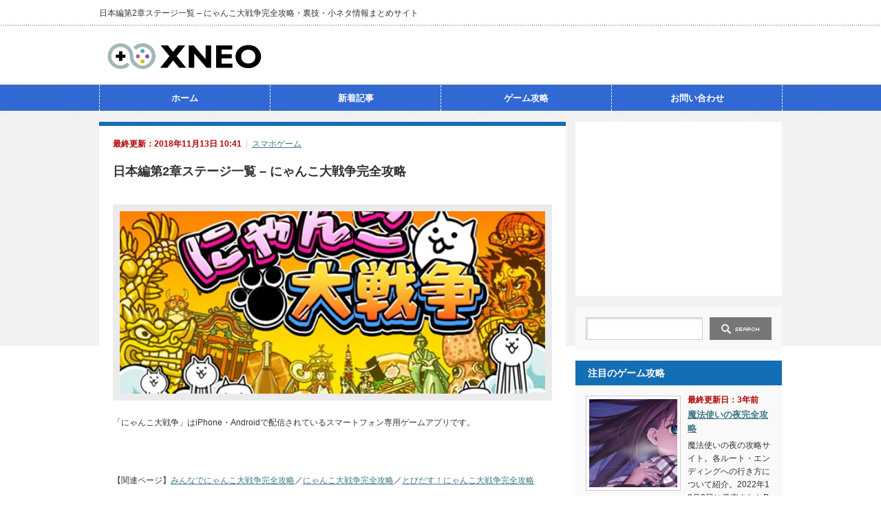

--- FILE ---
content_type: text/html; charset=UTF-8
request_url: https://xneo.jp/battlecat-stage1-2/
body_size: 10375
content:
<!DOCTYPE html PUBLIC "-//W3C//DTD XHTML 1.1//EN" "http://www.w3.org/TR/xhtml11/DTD/xhtml11.dtd"> <!--[if lt IE 9]><html xmlns="http://www.w3.org/1999/xhtml" class="ie" lang="ja"><![endif]--> <!--[if (gt IE 9)|!(IE)]><!--><html xmlns="http://www.w3.org/1999/xhtml" lang="ja"><!--<![endif]--><head profile="http://gmpg.org/xfn/11">  <script async src="https://www.googletagmanager.com/gtag/js?id=G-RJXRSXVNZ7"></script> <meta http-equiv="Content-Type" content="text/html; charset=UTF-8" /><meta http-equiv="content-language" content="ja"><meta http-equiv="X-UA-Compatible" content="IE=edge,chrome=1" /><meta name="viewport" content="width=device-width" /><link rel="shortcut icon" href="https://xneo.jp/wp-content/uploads/2018/10/favicon.ico"><link rel="alternate" type="application/rss+xml" title="XNEO RSS Feed" href="https://xneo.jp/feed/" /><link rel="alternate" type="application/atom+xml" title="XNEO Atom Feed" href="https://xneo.jp/feed/atom/" /><link rel="pingback" href="https://xneo.jp/xmlrpc.php" /><link rel=”dns-prefetch” href=”//pagead2.googlesyndication.com”><link rel=”dns-prefetch” href=”//googleads.g.doubleclick.net”><link rel=”dns-prefetch” href=”//tpc.googlesyndication.com”><link rel=”dns-prefetch” href=”//www.gstatic.com”><link rel=’preconnect dns-prefetch’ href=”www.google.com/analytics/analytics/”><link rel=’preconnect dns-prefetch’ href=”developers.google.com/speed/libraries/”><link rel=’preconnect dns-prefetch’ href=”developers.google.com/apis-explorer/#p”><link rel=’preconnect dns-prefetch’ href=”www.bootstrapcdn.com/”><link rel=’preconnect dns-prefetch’ href=”marketingplatform.google.com/about/tag-manager/”><link rel=’preconnect dns-prefetch’ href=”fontawesome.com/”><link rel=’preconnect dns-prefetch’ href=”www.doubleclickbygoogle.com/”>  <script>(adsbygoogle = window.adsbygoogle || []).push({
          google_ad_client: "ca-pub-0641908096854772",
          enable_page_level_ads: true
     });</script> <meta name="msvalidate.01" content="11589F924808EEB9A94C29AE41DBE341" /><meta name="google-site-verification" content="Ci4veUpPUICPw1sEpw9_kzntZ_GHmLc1744BPGmBEsA" /><meta name="yandex-verification" content="9dccbee1d3b29472" /><meta name='robots' content='max-image-preview:large' /><link rel='dns-prefetch' href='//stats.wp.com' /><link rel='dns-prefetch' href='//v0.wordpress.com' /><link href='https://fonts.gstatic.com' crossorigin='anonymous' rel='preconnect' /><link rel="alternate" type="application/rss+xml" title="XNEO &raquo; 日本編第2章ステージ一覧 &#8211; にゃんこ大戦争完全攻略 のコメントのフィード" href="https://xneo.jp/battlecat-stage1-2/feed/" /><link media="all" href="https://xneo.jp/wp-content/cache/autoptimize/css/autoptimize_a04cd41fb9f12900c68d9a849aa84019.css" rel="stylesheet"><link media="screen and (min-width:641px)" href="https://xneo.jp/wp-content/cache/autoptimize/css/autoptimize_39e7f1c8eee3a341b0530df777295a49.css" rel="stylesheet"><link media="screen and (max-width:640px)" href="https://xneo.jp/wp-content/cache/autoptimize/css/autoptimize_e6ed18f1a438314fceec71b7b90caf75.css" rel="stylesheet"><title>日本編第2章ステージ一覧 &#8211; にゃんこ大戦争完全攻略 | XNEO - ゲーム攻略・裏技情報サイト</title><meta name="description" content="「にゃんこ大戦争」はiPhone・Androidで配信されているスマートフォン専用ゲームアプリです。 【関連ページ】みんなでにゃんこ大戦争完全攻略／にゃんこ大戦争完全攻略／とびだす！にゃんこ大戦争完全攻略 日本編第2章ステージ ステージ一覧"><meta name="keywords" content="ゲーム,攻略,裏技,最新情報,隠し要素"><link rel="canonical" href="https://xneo.jp/battlecat-stage1-2/"><meta property="og:locale" content="ja_JP"><meta property="og:type" content="article"><meta property="og:image" content="https://xneo.jp/wp-content/uploads/2017/09/st001.jpg"><meta property="og:title" content="日本編第2章ステージ一覧 &#8211; にゃんこ大戦争完全攻略 | XNEO - ゲーム攻略・裏技情報サイト"><meta property="og:description" content="「にゃんこ大戦争」はiPhone・Androidで配信されているスマートフォン専用ゲームアプリです。 【関連ページ】みんなでにゃんこ大戦争完全攻略／にゃんこ大戦争完全攻略／とびだす！にゃんこ大戦争完全攻略 日本編第2章ステージ ステージ一覧"><meta property="og:url" content="https://xneo.jp/battlecat-stage1-2/"><meta property="og:site_name" content="XNEO"><meta name="twitter:card" content="summary_large_image"><link rel="https://api.w.org/" href="https://xneo.jp/wp-json/" /><link rel="alternate" title="JSON" type="application/json" href="https://xneo.jp/wp-json/wp/v2/posts/962" /><link rel='shortlink' href='https://wp.me/paEisO-fw' /><link rel="alternate" title="oEmbed (JSON)" type="application/json+oembed" href="https://xneo.jp/wp-json/oembed/1.0/embed?url=https%3A%2F%2Fxneo.jp%2Fbattlecat-stage1-2%2F" /><link rel="alternate" title="oEmbed (XML)" type="text/xml+oembed" href="https://xneo.jp/wp-json/oembed/1.0/embed?url=https%3A%2F%2Fxneo.jp%2Fbattlecat-stage1-2%2F&#038;format=xml" /> <script type="text/javascript" src="//aml.valuecommerce.com/vcdal.js" async></script> <meta property="og:type" content="article" /><meta property="og:title" content="日本編第2章ステージ一覧 &#8211; にゃんこ大戦争完全攻略" /><meta property="og:url" content="https://xneo.jp/battlecat-stage1-2/" /><meta property="og:description" content="「にゃんこ大戦争」はiPhone・Androidで配信されているスマートフォン専用ゲームアプリです。" /><meta property="article:published_time" content="2017-10-11T18:27:04+00:00" /><meta property="article:modified_time" content="2018-11-13T01:41:41+00:00" /><meta property="og:site_name" content="XNEO" /><meta property="og:image" content="https://xneo.jp/wp-content/uploads/2017/09/st001.jpg" /><meta property="og:image:width" content="700" /><meta property="og:image:height" content="300" /><meta property="og:image:alt" content="" /><meta property="og:locale" content="ja_JP" /><meta name="twitter:text:title" content="日本編第2章ステージ一覧 &#8211; にゃんこ大戦争完全攻略" /><meta name="twitter:image" content="https://xneo.jp/wp-content/uploads/2017/09/st001.jpg?w=640" /><meta name="twitter:card" content="summary_large_image" /> <!--[if lt IE 9]><link id="stylesheet" rel="stylesheet" href="https://xneo.jp/wp-content/themes/an_tcd014/style_pc.css?ver=3.0" type="text/css" /> <script type="text/javascript" src="https://xneo.jp/wp-content/themes/an_tcd014/js/ie.js?ver=3.0"></script> <![endif]--> <!--[if IE 7]><link rel="stylesheet" href="https://xneo.jp/wp-content/themes/an_tcd014/ie7.css?ver=3.0" type="text/css" /> <![endif]--></head><body data-rsssl=1 class=" default"><div id="header" class="clearfix">    <h1 id="site_description">日本編第2章ステージ一覧 &#8211; にゃんこ大戦争完全攻略・裏技・小ネタ情報まとめサイト</h1><h2 id="logo" style="top:56px; left:8px;"> <a href="https://xneo.jp/" title="XNEO" data-label="XNEO"> <img src="https://xneo.jp/wp-content/uploads/tcd-w/logo-resized.png" alt="XNEOロゴ" title="XNEOロゴ" /> </a></h2> <a href="#" class="menu_button">menu</a><div id="global_menu" class="clearfix"><ul id="menu-%e3%83%a1%e3%82%a4%e3%83%b3%e3%83%a1%e3%83%8b%e3%83%a5%e3%83%bc" class="menu"><li id="menu-item-10061" class="menu-item menu-item-type-custom menu-item-object-custom menu-item-home menu-item-10061"><a href="https://xneo.jp">ホーム</a></li><li id="menu-item-10063" class="menu-item menu-item-type-taxonomy menu-item-object-category menu-item-10063"><a href="https://xneo.jp/category/special/">新着記事</a></li><li id="menu-item-10062" class="menu-item menu-item-type-post_type menu-item-object-page menu-item-10062"><a href="https://xneo.jp/all-game/">ゲーム攻略</a></li><li id="menu-item-10064" class="menu-item menu-item-type-post_type menu-item-object-page menu-item-10064"><a href="https://xneo.jp/contact/">お問い合わせ</a></li></ul></div><div id="header_banner"> <iframe src="https://rcm-fe.amazon-adsystem.com/e/cm?o=9&p=26&l=ur1&category=primevideochannel&banner=1VFSEF7Z13ZM6XTB07R2&f=ifr&linkID=d0088755e4ef74306f1875bb9568406a&t=supermarionet-22&tracking_id=supermarionet-22" width="468" height="60" scrolling="no" border="0" marginwidth="0" style="border:none;" frameborder="0"></iframe></div></div><div id="contents" class="clearfix"><div id="side_top_banner_wrap"><div id="side_top_banner"><div style="margin: 0 auto;max-width: 300px;min-height: 250px;"> <ins class="adsbygoogle"
 style="display:inline-block;width:300px;height:250px"
 data-ad-client="ca-pub-0641908096854772"
 data-ad-slot="3069681487"></ins> <script>(adsbygoogle = window.adsbygoogle || []).push({});</script> </div></div></div><div id="main_col"><div class="post clearfix"><ul id="single_meta" class="meta clearfix">   
  <li class="date">最終更新：2018年11月13日 10:41</li><li class="post_category"><a href="https://xneo.jp/category/smartphone-game/" rel="category tag">スマホゲーム</a></li></ul><h2 class="page_headline">日本編第2章ステージ一覧 &#8211; にゃんこ大戦争完全攻略</h2>  <div id="post_image"><img width="700" height="300" src="https://xneo.jp/wp-content/uploads/2017/09/st001.jpg" class="attachment-large size-large wp-post-image" alt="日本編第2章ステージ一覧 &#8211; にゃんこ大戦争完全攻略ヘッダー画像" decoding="async" fetchpriority="high" srcset="https://xneo.jp/wp-content/uploads/2017/09/st001.jpg 700w, https://xneo.jp/wp-content/uploads/2017/09/st001-150x64.jpg 150w, https://xneo.jp/wp-content/uploads/2017/09/st001-300x129.jpg 300w" sizes="(max-width: 700px) 100vw, 700px" /></div><p>「にゃんこ大戦争」はiPhone・Androidで配信されているスマートフォン専用ゲームアプリです。</p><p> &nbsp; <ins class="adsbygoogle"
 style="display:block"
 data-ad-client="ca-pub-0641908096854772"
 data-ad-slot="7491993482"
 data-ad-format="auto"
 data-full-width-responsive="true"></ins> <script>(adsbygoogle = window.adsbygoogle || []).push({});</script> &nbsp; <span id="more-962"></span></p><p>【関連ページ】<a href="https://xneo.jp/battlecats-pc/">みんなでにゃんこ大戦争完全攻略</a>／<a href="https://xneo.jp/battlecats/">にゃんこ大戦争完全攻略</a>／<a href="https://xneo.jp/battlecats2/">とびだす！にゃんこ大戦争完全攻略</a></p><h3>日本編第2章ステージ</h3><p>ステージ一覧と一定確立で手に入れることができるドロップアイテムとお宝を紹介。お宝には「粗悪な」「普通の」「最高の」の3ランクある。</p><table style="font-size:11px"><thead><th>ステージ名</th><th>敵キャラ</th><th>備考</th></thead><tbody><tr><th colspan="3">九州</th></tr><tr><td>長崎県</td><td><img decoding="async" src="https://xneo.jp/wp-content/uploads/2015/08/E000.png" width="40"></td><td></td></tr><tr><td>佐賀県</td><td><img decoding="async" src="https://xneo.jp/wp-content/uploads/2015/08/E000.png" width="40"> <img decoding="async" src="https://xneo.jp/wp-content/uploads/2015/08/E001.png" width="40"></td><td></td></tr><tr><td>鹿児島県</td><td><img decoding="async" src="https://xneo.jp/wp-content/uploads/2015/08/E000.png" width="40"> <img decoding="async" src="https://xneo.jp/wp-content/uploads/2015/08/E001.png" width="40"></td><td></td></tr><tr><td>熊本県</td><td><img decoding="async" src="https://xneo.jp/wp-content/uploads/2015/08/E000.png" width="40"> <img decoding="async" src="https://xneo.jp/wp-content/uploads/2015/08/E001.png" width="40"> <img decoding="async" src="https://xneo.jp/wp-content/uploads/2015/08/E002.png" width="40"></td><td></td></tr><tr><td>宮崎県</td><td><img decoding="async" src="https://xneo.jp/wp-content/uploads/2015/08/E000.png" width="40"> <img decoding="async" src="https://xneo.jp/wp-content/uploads/2015/08/E001.png" width="40"> <img decoding="async" src="https://xneo.jp/wp-content/uploads/2015/08/E002.png" width="40"></td><td></td></tr><tr><td>大分県</td><td><img decoding="async" src="https://xneo.jp/wp-content/uploads/2015/08/E000.png" width="40"> <img decoding="async" src="https://xneo.jp/wp-content/uploads/2015/08/E001.png" width="40"> <img decoding="async" src="https://xneo.jp/wp-content/uploads/2015/08/E002.png" width="40"></td><td></td></tr><tr><td>福岡県</td><td><img decoding="async" src="https://xneo.jp/wp-content/uploads/2015/08/E000.png" width="40"> <img decoding="async" src="https://xneo.jp/wp-content/uploads/2015/08/E001.png" width="40"> <img decoding="async" src="https://xneo.jp/wp-content/uploads/2015/08/E002.png" width="40"> <img decoding="async" src="https://xneo.jp/wp-content/uploads/2015/08/E003.png" width="40"></td><td>「ネコ女優」開放</td></tr><tr><th colspan="3">四国</th></tr><tr><td>高知県</td><td><img decoding="async" src="https://xneo.jp/wp-content/uploads/2015/08/E000.png" width="40"> <img decoding="async" src="https://xneo.jp/wp-content/uploads/2015/08/E001.png" width="40"> <img decoding="async" src="https://xneo.jp/wp-content/uploads/2015/08/E002.png" width="40"></td><td></td></tr><tr><td>愛媛県</td><td><img decoding="async" src="https://xneo.jp/wp-content/uploads/2015/08/E000.png" width="40"> <img decoding="async" src="https://xneo.jp/wp-content/uploads/2015/08/E001.png" width="40"> <img decoding="async" src="https://xneo.jp/wp-content/uploads/2015/08/E002.png" width="40"></td><td></td></tr><tr><td>徳島県</td><td><img decoding="async" src="https://xneo.jp/wp-content/uploads/2015/08/E000.png" width="40"> <img decoding="async" src="https://xneo.jp/wp-content/uploads/2015/08/E001.png" width="40"> <img decoding="async" src="https://xneo.jp/wp-content/uploads/2015/08/E002.png" width="40"> <img decoding="async" src="https://xneo.jp/wp-content/uploads/2015/08/E004.png" width="40"></td><td></td></tr><tr><td>香川県</td><td><img decoding="async" src="https://xneo.jp/wp-content/uploads/2015/08/E000.png" width="40"> <img decoding="async" src="https://xneo.jp/wp-content/uploads/2015/08/E001.png" width="40"> <img decoding="async" src="https://xneo.jp/wp-content/uploads/2015/08/E002.png" width="40"> <img decoding="async" src="https://xneo.jp/wp-content/uploads/2015/08/E003.png" width="40"></td><td>「Mr.」開放</td></tr><tr><th colspan="3">中国</th></tr><tr><td>山口県</td><td><img decoding="async" src="https://xneo.jp/wp-content/uploads/2015/08/E000.png" width="40"> <img decoding="async" src="https://xneo.jp/wp-content/uploads/2015/08/E001.png" width="40"> <img decoding="async" src="https://xneo.jp/wp-content/uploads/2015/08/E002.png" width="40"> <img decoding="async" src="https://xneo.jp/wp-content/uploads/2015/08/E004.png" width="40"></td><td></td></tr><tr><td>広島県</td><td><img decoding="async" src="https://xneo.jp/wp-content/uploads/2015/08/E000.png" width="40"> <img decoding="async" src="https://xneo.jp/wp-content/uploads/2015/08/E001.png" width="40"> <img decoding="async" src="https://xneo.jp/wp-content/uploads/2015/08/E002.png" width="40"> <img decoding="async" src="https://xneo.jp/wp-content/uploads/2015/08/E005.png" width="40"></td><td></td></tr><tr><td>島根県</td><td><img decoding="async" src="https://xneo.jp/wp-content/uploads/2015/08/E000.png" width="40"> <img decoding="async" src="https://xneo.jp/wp-content/uploads/2015/08/E001.png" width="40"> <img decoding="async" src="https://xneo.jp/wp-content/uploads/2015/08/E002.png" width="40"> <img decoding="async" src="https://xneo.jp/wp-content/uploads/2015/08/E003.png" width="40"></td><td></td></tr><tr><td>岡山県</td><td><img decoding="async" src="https://xneo.jp/wp-content/uploads/2015/08/E000.png" width="40"> <img decoding="async" src="https://xneo.jp/wp-content/uploads/2015/08/E001.png" width="40"> <img decoding="async" src="https://xneo.jp/wp-content/uploads/2015/08/E002.png" width="40"> <img decoding="async" src="https://xneo.jp/wp-content/uploads/2015/08/E003.png" width="40"> <img decoding="async" src="https://xneo.jp/wp-content/uploads/2015/08/E004.png" width="40"></td><td></td></tr><tr><td>鳥取県</td><td><img decoding="async" src="https://xneo.jp/wp-content/uploads/2015/08/E000.png" width="40"> <img decoding="async" src="https://xneo.jp/wp-content/uploads/2015/08/E002.png" width="40"> <img decoding="async" src="https://xneo.jp/wp-content/uploads/2015/08/E006.png" width="40"></td><td></td></tr><tr><th colspan="3">関西</th></tr><tr><td>兵庫県</td><td><img decoding="async" src="https://xneo.jp/wp-content/uploads/2015/08/E000.png" width="40"> <img decoding="async" src="https://xneo.jp/wp-content/uploads/2015/08/E001.png" width="40"> <img decoding="async" src="https://xneo.jp/wp-content/uploads/2015/08/E002.png" width="40"> <img decoding="async" src="https://xneo.jp/wp-content/uploads/2015/08/E003.png" width="40"> <img decoding="async" src="https://xneo.jp/wp-content/uploads/2015/08/E004.png" width="40"> <img decoding="async" src="https://xneo.jp/wp-content/uploads/2015/08/E005.png" width="40"></td><td></td></tr><tr><td>和歌山県</td><td><img decoding="async" src="https://xneo.jp/wp-content/uploads/2015/08/E000.png" width="40"> <img decoding="async" src="https://xneo.jp/wp-content/uploads/2015/08/E001.png" width="40"> <img decoding="async" src="https://xneo.jp/wp-content/uploads/2015/08/E002.png" width="40"> <img decoding="async" src="https://xneo.jp/wp-content/uploads/2015/08/E004.png" width="40"> <img decoding="async" src="https://xneo.jp/wp-content/uploads/2015/08/E005.png" width="40"></td><td></td></tr><tr><td>大阪府</td><td><img decoding="async" src="https://xneo.jp/wp-content/uploads/2015/08/E002.png" width="40"> <img decoding="async" src="https://xneo.jp/wp-content/uploads/2015/08/E006.png" width="40"> <img decoding="async" src="https://xneo.jp/wp-content/uploads/2015/08/E007.png" width="40"></td><td></td></tr><tr><td>京都府</td><td><img decoding="async" src="https://xneo.jp/wp-content/uploads/2015/08/E000.png" width="40"> <img decoding="async" src="https://xneo.jp/wp-content/uploads/2015/08/E001.png" width="40"> <img decoding="async" src="https://xneo.jp/wp-content/uploads/2015/08/E002.png" width="40"> <img decoding="async" src="https://xneo.jp/wp-content/uploads/2015/08/E003.png" width="40"> <img decoding="async" src="https://xneo.jp/wp-content/uploads/2015/08/E004.png" width="40"> <img decoding="async" src="https://xneo.jp/wp-content/uploads/2015/08/E006.png" width="40"> <img decoding="async" src="https://xneo.jp/wp-content/uploads/2015/08/E007.png" width="40"></td><td></td></tr><tr><td>奈良県</td><td><img decoding="async" src="https://xneo.jp/wp-content/uploads/2015/08/E000.png" width="40"> <img decoding="async" src="https://xneo.jp/wp-content/uploads/2015/08/E001.png" width="40"> <img decoding="async" src="https://xneo.jp/wp-content/uploads/2015/08/E002.png" width="40"> <img decoding="async" src="https://xneo.jp/wp-content/uploads/2015/08/E003.png" width="40"> <img decoding="async" src="https://xneo.jp/wp-content/uploads/2015/08/E004.png" width="40"> <img decoding="async" src="https://xneo.jp/wp-content/uploads/2015/08/E005.png" width="40"> <img decoding="async" src="https://xneo.jp/wp-content/uploads/2015/08/E006.png" width="40"> <img decoding="async" src="https://xneo.jp/wp-content/uploads/2015/08/E007.png" width="40"></td><td></td></tr><tr><td>三重県</td><td><img decoding="async" src="https://xneo.jp/wp-content/uploads/2015/08/E001.png" width="40"> <img decoding="async" src="https://xneo.jp/wp-content/uploads/2015/08/E002.png" width="40"> <img decoding="async" src="https://xneo.jp/wp-content/uploads/2015/08/E005.png" width="40"> <img decoding="async" src="https://xneo.jp/wp-content/uploads/2015/08/E006.png" width="40"> <img decoding="async" src="https://xneo.jp/wp-content/uploads/2015/08/E007.png" width="40"></td><td></td></tr><tr><td>滋賀県</td><td> <img decoding="async" src="https://xneo.jp/wp-content/uploads/2015/08/E002.png" width="40"> <img decoding="async" src="https://xneo.jp/wp-content/uploads/2015/08/E004.png" width="40"> <img decoding="async" src="https://xneo.jp/wp-content/uploads/2015/08/E008.png" width="40"></td><td>「ネコスカート」開放</td></tr><tr><th colspan="3">北陸</th></tr><tr><td>福井県</td><td><img decoding="async" src="https://xneo.jp/wp-content/uploads/2015/08/E003.png" width="40"> <img decoding="async" src="https://xneo.jp/wp-content/uploads/2015/08/E004.png" width="40"> <img decoding="async" src="https://xneo.jp/wp-content/uploads/2015/08/E005.png" width="40"> <img decoding="async" src="https://xneo.jp/wp-content/uploads/2015/08/E006.png" width="40"></td><td></td></tr><tr><td>石川県</td><td><img decoding="async" src="https://xneo.jp/wp-content/uploads/2015/08/E000.png" width="40"> <img decoding="async" src="https://xneo.jp/wp-content/uploads/2015/08/E001.png" width="40"> <img decoding="async" src="https://xneo.jp/wp-content/uploads/2015/08/E002.png" width="40"> <img decoding="async" src="https://xneo.jp/wp-content/uploads/2015/08/E003.png" width="40"> <img decoding="async" src="https://xneo.jp/wp-content/uploads/2015/08/E005.png" width="40"> <img decoding="async" src="https://xneo.jp/wp-content/uploads/2015/08/E007.png" width="40"></td><td></td></tr><tr><td>愛知県</td><td><img decoding="async" src="https://xneo.jp/wp-content/uploads/2015/08/E008.png" width="40"> <img decoding="async" src="https://xneo.jp/wp-content/uploads/2015/08/E013.png" width="40"></td><td></td></tr><tr><th colspan="3">東海</th></tr><tr><td>岐阜県</td><td><img decoding="async" src="https://xneo.jp/wp-content/uploads/2015/08/E000.png" width="40"> <img decoding="async" src="https://xneo.jp/wp-content/uploads/2015/08/E001.png" width="40"> <img decoding="async" src="https://xneo.jp/wp-content/uploads/2015/08/E002.png" width="40"> <img decoding="async" src="https://xneo.jp/wp-content/uploads/2015/08/E006.png" width="40"> <img decoding="async" src="https://xneo.jp/wp-content/uploads/2015/08/E007.png" width="40"> <img decoding="async" src="https://xneo.jp/wp-content/uploads/2015/08/E008.png" width="40"> <img decoding="async" src="https://xneo.jp/wp-content/uploads/2015/08/E013.png" width="40"></td><td></td></tr><tr><td>富山県</td><td><img decoding="async" src="https://xneo.jp/wp-content/uploads/2015/08/E000.png" width="40"> <img decoding="async" src="https://xneo.jp/wp-content/uploads/2015/08/E001.png" width="40"> <img decoding="async" src="https://xneo.jp/wp-content/uploads/2015/08/E002.png" width="40"> <img decoding="async" src="https://xneo.jp/wp-content/uploads/2015/08/E003.png" width="40"> <img decoding="async" src="https://xneo.jp/wp-content/uploads/2015/08/E004.png" width="40"> <img decoding="async" src="https://xneo.jp/wp-content/uploads/2015/08/E005.png" width="40"> <img decoding="async" src="https://xneo.jp/wp-content/uploads/2015/08/E006.png" width="40"> <img decoding="async" src="https://xneo.jp/wp-content/uploads/2015/08/E008.png" width="40"> <img decoding="async" src="https://xneo.jp/wp-content/uploads/2015/08/E013.png" width="40"></td><td></td></tr><tr><td>静岡県</td><td><img decoding="async" src="https://xneo.jp/wp-content/uploads/2015/08/E000.png" width="40"> <img decoding="async" src="https://xneo.jp/wp-content/uploads/2015/08/E001.png" width="40"> <img decoding="async" src="https://xneo.jp/wp-content/uploads/2015/08/E002.png" width="40"> <img decoding="async" src="https://xneo.jp/wp-content/uploads/2015/08/E013.png" width="40"> <img decoding="async" src="https://xneo.jp/wp-content/uploads/2015/08/E009.png" width="40"></td><td></td></tr><tr><th colspan="3">甲信越</th></tr><tr><td>山梨県</td><td><img decoding="async" src="https://xneo.jp/wp-content/uploads/2015/08/E001.png" width="40"> <img decoding="async" src="https://xneo.jp/wp-content/uploads/2015/08/E002.png" width="40"> <img decoding="async" src="https://xneo.jp/wp-content/uploads/2015/08/E003.png" width="40"> <img decoding="async" src="https://xneo.jp/wp-content/uploads/2015/08/E004.png" width="40"> <img decoding="async" src="https://xneo.jp/wp-content/uploads/2015/08/E005.png" width="40"> <img decoding="async" src="https://xneo.jp/wp-content/uploads/2015/08/E006.png" width="40"> <img decoding="async" src="https://xneo.jp/wp-content/uploads/2015/08/E007.png" width="40"> <img decoding="async" src="https://xneo.jp/wp-content/uploads/2015/08/E008.png" width="40"> <img decoding="async" src="https://xneo.jp/wp-content/uploads/2015/08/E013.png" width="40"></td><td></td></tr><tr><td>長野県</td><td><img decoding="async" src="https://xneo.jp/wp-content/uploads/2015/08/E002.png" width="40"> <img decoding="async" src="https://xneo.jp/wp-content/uploads/2015/08/E004.png" width="40"> <img decoding="async" src="https://xneo.jp/wp-content/uploads/2015/08/E007.png" width="40"> <img decoding="async" src="https://xneo.jp/wp-content/uploads/2015/08/E009.png" width="40"> <img decoding="async" src="https://xneo.jp/wp-content/uploads/2015/08/E013.png" width="40"></td><td></td></tr><tr><td>新潟県</td><td><img decoding="async" src="https://xneo.jp/wp-content/uploads/2015/08/E002.png" width="40"> <img decoding="async" src="https://xneo.jp/wp-content/uploads/2015/08/E004.png" width="40"> <img decoding="async" src="https://xneo.jp/wp-content/uploads/2015/08/E008.png" width="40"> <img decoding="async" src="https://xneo.jp/wp-content/uploads/2015/08/E014.png" width="40"></td><td></td></tr><tr><th colspan="3">関東</th></tr><tr><td>神奈川県</td><td><img decoding="async" src="https://xneo.jp/wp-content/uploads/2015/08/E001.png" width="40"> <img decoding="async" src="https://xneo.jp/wp-content/uploads/2015/08/E002.png" width="40"> <img decoding="async" src="https://xneo.jp/wp-content/uploads/2015/08/E003.png" width="40"> <img decoding="async" src="https://xneo.jp/wp-content/uploads/2015/08/E004.png" width="40"> <img decoding="async" src="https://xneo.jp/wp-content/uploads/2015/08/E005.png" width="40"> <img decoding="async" src="https://xneo.jp/wp-content/uploads/2015/08/E006.png" width="40"> <img decoding="async" src="https://xneo.jp/wp-content/uploads/2015/08/E007.png" width="40"> <img decoding="async" src="https://xneo.jp/wp-content/uploads/2015/08/E008.png" width="40"> <img decoding="async" src="https://xneo.jp/wp-content/uploads/2015/08/E013.png" width="40"></td><td></td></tr><tr><td>千葉県</td><td><img decoding="async" src="https://xneo.jp/wp-content/uploads/2015/08/E001.png" width="40"> <img decoding="async" src="https://xneo.jp/wp-content/uploads/2015/08/E002.png" width="40"> <img decoding="async" src="https://xneo.jp/wp-content/uploads/2015/08/E003.png" width="40"> <img decoding="async" src="https://xneo.jp/wp-content/uploads/2015/08/E004.png" width="40"> <img decoding="async" src="https://xneo.jp/wp-content/uploads/2015/08/E005.png" width="40"> <img decoding="async" src="https://xneo.jp/wp-content/uploads/2015/08/E006.png" width="40"> <img decoding="async" src="https://xneo.jp/wp-content/uploads/2015/08/E007.png" width="40"> <img decoding="async" src="https://xneo.jp/wp-content/uploads/2015/08/E008.png" width="40"> <img decoding="async" src="https://xneo.jp/wp-content/uploads/2015/08/E013.png" width="40"></td><td></td></tr><tr><td>東京都</td><td><img decoding="async" src="https://xneo.jp/wp-content/uploads/2015/08/E000.png" width="40"> <img decoding="async" src="https://xneo.jp/wp-content/uploads/2015/08/E001.png" width="40"> <img decoding="async" src="https://xneo.jp/wp-content/uploads/2015/08/E002.png" width="40"> <img decoding="async" src="https://xneo.jp/wp-content/uploads/2015/08/E013.png" width="40"> <img decoding="async" src="https://xneo.jp/wp-content/uploads/2015/08/E014.png" width="40"> <img decoding="async" src="https://xneo.jp/wp-content/uploads/2015/08/E010.png" width="40"></td><td>「ネコパンツ」開放</td></tr><tr><td>埼玉県</td><td><img decoding="async" src="https://xneo.jp/wp-content/uploads/2015/08/E000.png" width="40"> <img decoding="async" src="https://xneo.jp/wp-content/uploads/2015/08/E001.png" width="40"> <img decoding="async" src="https://xneo.jp/wp-content/uploads/2015/08/E002.png" width="40"> <img decoding="async" src="https://xneo.jp/wp-content/uploads/2015/08/E003.png" width="40"> <img decoding="async" src="https://xneo.jp/wp-content/uploads/2015/08/E004.png" width="40"> <img decoding="async" src="https://xneo.jp/wp-content/uploads/2015/08/E007.png" width="40"> <img decoding="async" src="https://xneo.jp/wp-content/uploads/2015/08/E009.png" width="40"> <img decoding="async" src="https://xneo.jp/wp-content/uploads/2015/08/E013.png" width="40"> <img decoding="async" src="https://xneo.jp/wp-content/uploads/2015/08/E014.png" width="40"></td><td></td></tr><tr><td>群馬県</td><td><img decoding="async" src="https://xneo.jp/wp-content/uploads/2015/08/E000.png" width="40"> <img decoding="async" src="https://xneo.jp/wp-content/uploads/2015/08/E001.png" width="40"> <img decoding="async" src="https://xneo.jp/wp-content/uploads/2015/08/E002.png" width="40"> <img decoding="async" src="https://xneo.jp/wp-content/uploads/2015/08/E003.png" width="40"> <img decoding="async" src="https://xneo.jp/wp-content/uploads/2015/08/E004.png" width="40"> <img decoding="async" src="https://xneo.jp/wp-content/uploads/2015/08/E007.png" width="40"> <img decoding="async" src="https://xneo.jp/wp-content/uploads/2015/08/E010.png" width="40"> <img decoding="async" src="https://xneo.jp/wp-content/uploads/2015/08/E013.png" width="40"> <img decoding="async" src="https://xneo.jp/wp-content/uploads/2015/08/E014.png" width="40"></td><td></td></tr><tr><td>栃木県</td><td><img decoding="async" src="https://xneo.jp/wp-content/uploads/2015/08/E000.png" width="40"> <img decoding="async" src="https://xneo.jp/wp-content/uploads/2015/08/E002.png" width="40"> <img decoding="async" src="https://xneo.jp/wp-content/uploads/2015/08/E006.png" width="40"> <img decoding="async" src="https://xneo.jp/wp-content/uploads/2015/08/E013.png" width="40"> <img decoding="async" src="https://xneo.jp/wp-content/uploads/2015/08/E015.png" width="40"> <img decoding="async" src="https://xneo.jp/wp-content/uploads/2015/08/E022.png" width="40"></td><td></td></tr><tr><td>茨城県</td><td><img decoding="async" src="https://xneo.jp/wp-content/uploads/2015/08/E000.png" width="40"> <img decoding="async" src="https://xneo.jp/wp-content/uploads/2015/08/E001.png" width="40"> <img decoding="async" src="https://xneo.jp/wp-content/uploads/2015/08/E002.png" width="40"> <img decoding="async" src="https://xneo.jp/wp-content/uploads/2015/08/E005.png" width="40"> <img decoding="async" src="https://xneo.jp/wp-content/uploads/2015/08/E006.png" width="40"> <img decoding="async" src="https://xneo.jp/wp-content/uploads/2015/08/E008.png" width="40"> <img decoding="async" src="https://xneo.jp/wp-content/uploads/2015/08/E015.png" width="40"></td><td></td></tr><tr><th colspan="3">東北</th></tr><tr><td>福島県</td><td><img decoding="async" src="https://xneo.jp/wp-content/uploads/2015/08/E000.png" width="40"> <img decoding="async" src="https://xneo.jp/wp-content/uploads/2015/08/E001.png" width="40"> <img decoding="async" src="https://xneo.jp/wp-content/uploads/2015/08/E002.png" width="40"> <img decoding="async" src="https://xneo.jp/wp-content/uploads/2015/08/E005.png" width="40"> <img decoding="async" src="https://xneo.jp/wp-content/uploads/2015/08/E006.png" width="40"> <img decoding="async" src="https://xneo.jp/wp-content/uploads/2015/08/E008.png" width="40"> <img decoding="async" src="https://xneo.jp/wp-content/uploads/2015/08/E009.png" width="40"> <img decoding="async" src="https://xneo.jp/wp-content/uploads/2015/08/E010.png" width="40"> <img decoding="async" src="https://xneo.jp/wp-content/uploads/2015/08/E015.png" width="40"></td><td></td></tr><tr><td>宮城県</td><td><img decoding="async" src="https://xneo.jp/wp-content/uploads/2015/08/E002.png" width="40"> <img decoding="async" src="https://xneo.jp/wp-content/uploads/2015/08/E013.png" width="40"> <img decoding="async" src="https://xneo.jp/wp-content/uploads/2015/08/E015.png" width="40"> <img decoding="async" src="https://xneo.jp/wp-content/uploads/2015/08/E011.png" width="40"></td><td></td></tr><tr><td>山形県</td><td><img decoding="async" src="https://xneo.jp/wp-content/uploads/2015/08/E000.png" width="40"> <img decoding="async" src="https://xneo.jp/wp-content/uploads/2015/08/E001.png" width="40"> <img decoding="async" src="https://xneo.jp/wp-content/uploads/2015/08/E002.png" width="40"> <img decoding="async" src="https://xneo.jp/wp-content/uploads/2015/08/E005.png" width="40"> <img decoding="async" src="https://xneo.jp/wp-content/uploads/2015/08/E006.png" width="40"> <img decoding="async" src="https://xneo.jp/wp-content/uploads/2015/08/E008.png" width="40"> <img decoding="async" src="https://xneo.jp/wp-content/uploads/2015/08/E009.png" width="40"> <img decoding="async" src="https://xneo.jp/wp-content/uploads/2015/08/E010.png" width="40"> <img decoding="async" src="https://xneo.jp/wp-content/uploads/2015/08/E015.png" width="40"></td><td></td></tr><tr><td>岩手県</td><td><img decoding="async" src="https://xneo.jp/wp-content/uploads/2015/08/E000.png" width="40"> <img decoding="async" src="https://xneo.jp/wp-content/uploads/2015/08/E001.png" width="40"> <img decoding="async" src="https://xneo.jp/wp-content/uploads/2015/08/E002.png" width="40"> <img decoding="async" src="https://xneo.jp/wp-content/uploads/2015/08/E004.png" width="40"> <img decoding="async" src="https://xneo.jp/wp-content/uploads/2015/08/E008.png" width="40"> <img decoding="async" src="https://xneo.jp/wp-content/uploads/2015/08/E011.png" width="40"> <img decoding="async" src="https://xneo.jp/wp-content/uploads/2015/08/E013.png" width="40"> <img decoding="async" src="https://xneo.jp/wp-content/uploads/2015/08/E014.png" width="40"></td><td></td></tr><tr><td>秋田県</td><td><img decoding="async" src="https://xneo.jp/wp-content/uploads/2015/08/E000.png" width="40"> <img decoding="async" src="https://xneo.jp/wp-content/uploads/2015/08/E001.png" width="40"> <img decoding="async" src="https://xneo.jp/wp-content/uploads/2015/08/E002.png" width="40"> <img decoding="async" src="https://xneo.jp/wp-content/uploads/2015/08/E015.png" width="40"> <img decoding="async" src="https://xneo.jp/wp-content/uploads/2015/08/E012.png" width="40"></td><td></td></tr><tr><td>青森県</td><td><img decoding="async" src="https://xneo.jp/wp-content/uploads/2015/08/E003.png" width="40"> <img decoding="async" src="https://xneo.jp/wp-content/uploads/2015/08/E004.png" width="40"> <img decoding="async" src="https://xneo.jp/wp-content/uploads/2015/08/E005.png" width="40"> <img decoding="async" src="https://xneo.jp/wp-content/uploads/2015/08/E006.png" width="40"> <img decoding="async" src="https://xneo.jp/wp-content/uploads/2015/08/E008.png" width="40"> <img decoding="async" src="https://xneo.jp/wp-content/uploads/2015/08/E009.png" width="40"> <img decoding="async" src="https://xneo.jp/wp-content/uploads/2015/08/E010.png" width="40"></td><td></td></tr><tr><th colspan="3">北海道</th></tr><tr><td>北海道</td><td><img decoding="async" src="https://xneo.jp/wp-content/uploads/2015/08/E004.png" width="40"> <img decoding="async" src="https://xneo.jp/wp-content/uploads/2015/08/E012.png" width="40"> <img decoding="async" src="https://xneo.jp/wp-content/uploads/2015/08/E014.png" width="40"> <img decoding="async" src="https://xneo.jp/wp-content/uploads/2015/08/E015.png" width="40"> <img decoding="async" src="https://xneo.jp/wp-content/uploads/2015/08/E022.png" width="40"></td><td></td></tr><tr><th colspan="3">南国</th></tr><tr><td>沖縄県</td><td><img decoding="async" src="https://xneo.jp/wp-content/uploads/2015/08/E002.png" width="40"> <img decoding="async" src="https://xneo.jp/wp-content/uploads/2015/08/E003.png" width="40"> <img decoding="async" src="https://xneo.jp/wp-content/uploads/2015/08/E005.png" width="40"> <img decoding="async" src="https://xneo.jp/wp-content/uploads/2015/08/E006.png" width="40"> <img decoding="async" src="https://xneo.jp/wp-content/uploads/2015/08/E008.png" width="40"> <img decoding="async" src="https://xneo.jp/wp-content/uploads/2015/08/E009.png" width="40"> <img decoding="async" src="https://xneo.jp/wp-content/uploads/2015/08/E010.png" width="40"> <img decoding="async" src="https://xneo.jp/wp-content/uploads/2015/08/E011.png" width="40"> <img decoding="async" src="https://xneo.jp/wp-content/uploads/2015/08/E012.png" width="40"></td><td></td></tr><tr><td>西表島</td><td><img decoding="async" src="https://xneo.jp/wp-content/uploads/2015/08/E002.png" width="40"> <img decoding="async" src="https://xneo.jp/wp-content/uploads/2015/08/E003.png" width="40"> <img decoding="async" src="https://xneo.jp/wp-content/uploads/2015/08/E005.png" width="40"> <img decoding="async" src="https://xneo.jp/wp-content/uploads/2015/08/E006.png" width="40"> <img decoding="async" src="https://xneo.jp/wp-content/uploads/2015/08/E010.png" width="40"> <img decoding="async" src="https://xneo.jp/wp-content/uploads/2015/08/E023.png" width="40"></td><td>「ネコヴァルキリー」開放</td></tr></tbody></table><p></p><div style="clear:both; margin:20px 0 20px;"><div id="share_btm2"><div class="sns"><ul class="type4 clearfix"><li class="twitter"> <a href="http://twitter.com/share?text=%E6%97%A5%E6%9C%AC%E7%B7%A8%E7%AC%AC2%E7%AB%A0%E3%82%B9%E3%83%86%E3%83%BC%E3%82%B8%E4%B8%80%E8%A6%A7+%26%238211%3B+%E3%81%AB%E3%82%83%E3%82%93%E3%81%93%E5%A4%A7%E6%88%A6%E4%BA%89%E5%AE%8C%E5%85%A8%E6%94%BB%E7%95%A5&url=https%3A%2F%2Fxneo.jp%2Fbattlecat-stage1-2%2F&via=&tw_p=tweetbutton&related=" onclick="javascript:window.open(this.href, '', 'menubar=no,toolbar=no,resizable=yes,scrollbars=yes,height=400,width=600');return false;"><i class="icon-twitter"></i><span class="ttl">Tweet</span><span class="share-count"></span></a></li><li class="facebook"> <a href="//www.facebook.com/sharer/sharer.php?u=https://xneo.jp/battlecat-stage1-2/&amp;t=%E6%97%A5%E6%9C%AC%E7%B7%A8%E7%AC%AC2%E7%AB%A0%E3%82%B9%E3%83%86%E3%83%BC%E3%82%B8%E4%B8%80%E8%A6%A7+%26%238211%3B+%E3%81%AB%E3%82%83%E3%82%93%E3%81%93%E5%A4%A7%E6%88%A6%E4%BA%89%E5%AE%8C%E5%85%A8%E6%94%BB%E7%95%A5" class="facebook-btn-icon-link" target="blank" rel="nofollow"><i class="icon-facebook"></i><span class="ttl">Share</span><span class="share-count"></span></a></li><li class="hatebu"> <a href="http://b.hatena.ne.jp/add?mode=confirm&url=https%3A%2F%2Fxneo.jp%2Fbattlecat-stage1-2%2F" onclick="javascript:window.open(this.href, '', 'menubar=no,toolbar=no,resizable=yes,scrollbars=yes,height=400,width=510');return false;" ><i class="icon-hatebu"></i><span class="ttl">Hatena</span><span class="share-count"></span></a></li><li class="feedly"> <a href="http://feedly.com/index.html#subscription%2Ffeed%2Fhttps://xneo.jp/feed/" target="blank"><i class="icon-feedly"></i><span class="ttl">feedly</span><span class="share-count"></span></a></li></ul></div></div></div><div id="single_banner2"><div style="margin: 0 auto;max-width: 300px;min-height: 250px;"> <ins class="adsbygoogle"
 style="display:block"
 data-ad-client="ca-pub-0641908096854772"
 data-ad-slot="1483053483"
 data-ad-format="auto"></ins> <script>(adsbygoogle = window.adsbygoogle || []).push({});</script> </div></div></div><div class="page_navi clearfix"><p class="back"><a href="https://xneo.jp/">トップページに戻る</a></p></div></div><div id="side_col"><div id="side_widget2"><div class="side_widget clearfix widget_search" id="search-2"><form role="search" method="get" id="searchform" class="searchform" action="https://xneo.jp/"><div> <label class="screen-reader-text" for="s">検索:</label> <input type="text" value="" name="s" id="s" /> <input type="submit" id="searchsubmit" value="検索" /></div></form></div><div class="side_widget clearfix pickup_widget" id="pickup_widget-2"><h3 class="side_headline">注目のゲーム攻略</h3><div class="pickup_wrap clearfix"> <a class="image" href="https://xneo.jp/mahoyo/"><img width="128" height="128" src="https://xneo.jp/wp-content/uploads/2023/01/mahoyo-128x128.jpg" class="attachment-small_size size-small_size wp-post-image" alt="魔法使いの夜完全攻略アイキャッチ画像" decoding="async" loading="lazy" srcset="https://xneo.jp/wp-content/uploads/2023/01/mahoyo-128x128.jpg 128w, https://xneo.jp/wp-content/uploads/2023/01/mahoyo-120x120.jpg 120w" sizes="auto, (max-width: 128px) 100vw, 128px" /></a><p class="date">最終更新日：3年前</p><h4 class="title"><a href="https://xneo.jp/mahoyo/">魔法使いの夜完全攻略</a></h4><div class="excerpt"><p>魔法使いの夜の攻略サイト。各ルート・エンディングへの行き方について紹介。2022年12月8日に発売されたPS4・ニンテンドースイッチ専用ソフ…</p></div></div></div><div class="side_widget clearfix recommend_widget" id="recommend_widget-2"><h3 class="side_headline">新作・話題のゲーム攻略</h3><ul><li class="clearfix"> <a class="image" href="https://xneo.jp/mario-strikers-battle-league/"><img width="128" height="128" src="https://xneo.jp/wp-content/uploads/2022/02/mario-strikers-battle-league-128x128.jpg" class="attachment-small_size size-small_size wp-post-image" alt="マリオストライカーズ バトルリーグ完全攻略アイキャッチ画像" decoding="async" loading="lazy" srcset="https://xneo.jp/wp-content/uploads/2022/02/mario-strikers-battle-league-128x128.jpg 128w, https://xneo.jp/wp-content/uploads/2022/02/mario-strikers-battle-league-120x120.jpg 120w" sizes="auto, (max-width: 128px) 100vw, 128px" /></a><div class="info"><p class="date">最終更新日：3年前</p> <a class="title" href="https://xneo.jp/mario-strikers-battle-league/">マリオストライカーズ バトルリーグ完全攻略</a><div class="excerpt"><p>マリオストライカーズ バトルリーグの攻略サイト。隠し要素について紹介。2022年…</p></div></div></li><li class="clearfix"> <a class="image" href="https://xneo.jp/edf6/"><img width="128" height="128" src="https://xneo.jp/wp-content/uploads/2022/10/edf6-128x128.jpg" class="attachment-small_size size-small_size wp-post-image" alt="地球防衛軍6完全攻略アイキャッチ画像" decoding="async" loading="lazy" srcset="https://xneo.jp/wp-content/uploads/2022/10/edf6-128x128.jpg 128w, https://xneo.jp/wp-content/uploads/2022/10/edf6-120x120.jpg 120w" sizes="auto, (max-width: 128px) 100vw, 128px" /></a><div class="info"><p class="date">最終更新日：3年前</p> <a class="title" href="https://xneo.jp/edf6/">地球防衛軍6完全攻略</a><div class="excerpt"><p>地球防衛軍6の攻略サイト。ミッション一覧や隠し要素について紹介。2022年8月2…</p></div></div></li><li class="clearfix"> <a class="image" href="https://xneo.jp/chocobo-gp/"><img width="128" height="128" src="https://xneo.jp/wp-content/uploads/2022/02/chocobo-gp-128x128.jpg" class="attachment-small_size size-small_size wp-post-image" alt="チョコボGP（チョコボグランプリ）完全攻略アイキャッチ画像" decoding="async" loading="lazy" srcset="https://xneo.jp/wp-content/uploads/2022/02/chocobo-gp-128x128.jpg 128w, https://xneo.jp/wp-content/uploads/2022/02/chocobo-gp-120x120.jpg 120w" sizes="auto, (max-width: 128px) 100vw, 128px" /></a><div class="info"><p class="date">最終更新日：3年前</p> <a class="title" href="https://xneo.jp/chocobo-gp/">チョコボGP（チョコボグランプリ）完全攻略</a><div class="excerpt"><p>チョコボGP（チョコボグランプリ）の攻略サイト。隠し要素について紹介。2022年…</p></div></div></li><li class="clearfix"> <a class="image" href="https://xneo.jp/splatoon3/"><img width="128" height="128" src="https://xneo.jp/wp-content/uploads/2022/11/splatoon3-128x128.jpg" class="attachment-small_size size-small_size wp-post-image" alt="スプラトゥーン3完全攻略アイキャッチ画像" decoding="async" loading="lazy" srcset="https://xneo.jp/wp-content/uploads/2022/11/splatoon3-128x128.jpg 128w, https://xneo.jp/wp-content/uploads/2022/11/splatoon3-120x120.jpg 120w" sizes="auto, (max-width: 128px) 100vw, 128px" /></a><div class="info"><p class="date">最終更新日：3年前</p> <a class="title" href="https://xneo.jp/splatoon3/">スプラトゥーン3完全攻略</a><div class="excerpt"><p>スプラトゥーン3の攻略サイト。クリア後の隠し要素について紹介。2022年9月9日…</p></div></div></li><li class="clearfix"> <a class="image" href="https://xneo.jp/taiko-tatsujin-switch2/"><img width="128" height="128" src="https://xneo.jp/wp-content/uploads/2022/08/taiko-tatsujin-switch2-128x128.jpg" class="attachment-small_size size-small_size wp-post-image" alt="太鼓の達人 ドンダフルフェスティバル完全攻略アイキャッチ画像" decoding="async" loading="lazy" srcset="https://xneo.jp/wp-content/uploads/2022/08/taiko-tatsujin-switch2-128x128.jpg 128w, https://xneo.jp/wp-content/uploads/2022/08/taiko-tatsujin-switch2-120x120.jpg 120w" sizes="auto, (max-width: 128px) 100vw, 128px" /></a><div class="info"><p class="date">最終更新日：3年前</p> <a class="title" href="https://xneo.jp/taiko-tatsujin-switch2/">太鼓の達人 ドンダフルフェスティバル完全攻略</a><div class="excerpt"><p>太鼓の達人 ドンダフルフェスティバルの攻略サイト。2022年9月22日に発売され…</p></div></div></li></ul></div><div class="side_widget clearfix featured_widget" id="featured_widget-3"><h3 class="side_headline">話題のゲーム記事</h3><ul><li class="clearfix"> <a class="image" href="https://xneo.jp/screenshot25-smashbros-special/"><img width="128" height="128" src="https://xneo.jp/wp-content/uploads/2021/03/screenshot25-smashbros-special00-128x128.jpg" class="attachment-small_size size-small_size wp-post-image" alt="【スマブラSP】スマブラのえっちぃ画像を貼り付けるスレ Part.6(751-)アイキャッチ画像" decoding="async" loading="lazy" srcset="https://xneo.jp/wp-content/uploads/2021/03/screenshot25-smashbros-special00-128x128.jpg 128w, https://xneo.jp/wp-content/uploads/2021/03/screenshot25-smashbros-special00-120x120.jpg 120w" sizes="auto, (max-width: 128px) 100vw, 128px" /></a><div class="info"><p class="date">2021年3月21日</p> <a class="title" href="https://xneo.jp/screenshot25-smashbros-special/">【スマブラSP】スマブラのえっちぃ画像を貼り付けるスレ Part.6(751-)</a><div class="excerpt"><p>スマブラのえっちぃ画像を貼り付けるスレ Part.6（751-1000）のまとめ…</p></div></div></li><li class="clearfix"> <a class="image" href="https://xneo.jp/screenshot24-smashbros-special/"><img width="128" height="128" src="https://xneo.jp/wp-content/uploads/2021/03/screenshot24-smashbros-special00-128x128.jpg" class="attachment-small_size size-small_size wp-post-image" alt="【スマブラSP】スマブラのえっちぃ画像を貼り付けるスレ Part.6(501-)アイキャッチ画像" decoding="async" loading="lazy" srcset="https://xneo.jp/wp-content/uploads/2021/03/screenshot24-smashbros-special00-128x128.jpg 128w, https://xneo.jp/wp-content/uploads/2021/03/screenshot24-smashbros-special00-120x120.jpg 120w" sizes="auto, (max-width: 128px) 100vw, 128px" /></a><div class="info"><p class="date">2021年3月21日</p> <a class="title" href="https://xneo.jp/screenshot24-smashbros-special/">【スマブラSP】スマブラのえっちぃ画像を貼り付けるスレ Part.6(501-)</a><div class="excerpt"><p>スマブラのえっちぃ画像を貼り付けるスレ Part.6（501-750）のまとめ。…</p></div></div></li><li class="clearfix"> <a class="image" href="https://xneo.jp/screenshot19-smashbros-special/"><img width="128" height="128" src="https://xneo.jp/wp-content/uploads/2020/07/screenshot19-smashbros-special00-128x128.jpg" class="attachment-small_size size-small_size wp-post-image" alt="【スマブラSP】スマブラのえっちぃ画像を貼り付けるスレ Part.5(501-)アイキャッチ画像" decoding="async" loading="lazy" srcset="https://xneo.jp/wp-content/uploads/2020/07/screenshot19-smashbros-special00-128x128.jpg 128w, https://xneo.jp/wp-content/uploads/2020/07/screenshot19-smashbros-special00-120x120.jpg 120w" sizes="auto, (max-width: 128px) 100vw, 128px" /></a><div class="info"><p class="date">2020年7月19日</p> <a class="title" href="https://xneo.jp/screenshot19-smashbros-special/">【スマブラSP】スマブラのえっちぃ画像を貼り付けるスレ Part.5(501-)</a><div class="excerpt"><p>スマブラのえっちぃ画像を貼り付けるスレ Part.5（501-750）のまとめ。…</p></div></div></li></ul> <a class="link" href="https://xneo.jp/category/special/">話題のゲーム記事一覧</a></div><div class="side_widget clearfix widget_categories" id="categories-2"><h3 class="side_headline">カテゴリー</h3><ul><li class="cat-item cat-item-6"><a href="https://xneo.jp/category/special/">最新情報・特集</a> (32)</li><li class="cat-item cat-item-7"><a href="https://xneo.jp/category/consumer-game/">据置用ゲーム</a> (1,000)<ul class='children'><li class="cat-item cat-item-42"><a href="https://xneo.jp/category/consumer-game/playstation5/">PlayStation5</a> (3)</li><li class="cat-item cat-item-12"><a href="https://xneo.jp/category/consumer-game/playstation4/">PlayStation4</a> (96)</li><li class="cat-item cat-item-25"><a href="https://xneo.jp/category/consumer-game/playstation3/">PlayStation3</a> (57)</li><li class="cat-item cat-item-27"><a href="https://xneo.jp/category/consumer-game/playstation2/">PlayStation2</a> (228)</li><li class="cat-item cat-item-15"><a href="https://xneo.jp/category/consumer-game/playstation/">Playstation</a> (160)</li><li class="cat-item cat-item-14"><a href="https://xneo.jp/category/consumer-game/nintendo-switch/">Nintendo Switch</a> (170)</li><li class="cat-item cat-item-9"><a href="https://xneo.jp/category/consumer-game/wiiu/">WiiU</a> (16)</li><li class="cat-item cat-item-18"><a href="https://xneo.jp/category/consumer-game/wii/">Wii</a> (70)</li><li class="cat-item cat-item-21"><a href="https://xneo.jp/category/consumer-game/gamecube/">ゲームキューブ</a> (50)</li><li class="cat-item cat-item-20"><a href="https://xneo.jp/category/consumer-game/nintendo64/">ニンテンドウ64</a> (30)</li><li class="cat-item cat-item-22"><a href="https://xneo.jp/category/consumer-game/superfamicom/">スーパーファミコン</a> (146)</li><li class="cat-item cat-item-26"><a href="https://xneo.jp/category/consumer-game/familycomputer/">ファミリーコンピュータ</a> (109)</li><li class="cat-item cat-item-43"><a href="https://xneo.jp/category/consumer-game/xbox-series-x/">Xbox Series X</a> (2)</li><li class="cat-item cat-item-13"><a href="https://xneo.jp/category/consumer-game/xbox-one/">Xbox One</a> (27)</li><li class="cat-item cat-item-11"><a href="https://xneo.jp/category/consumer-game/xbox360/">Xbox360</a> (48)</li><li class="cat-item cat-item-29"><a href="https://xneo.jp/category/consumer-game/xbox/">Xbox</a> (16)</li><li class="cat-item cat-item-30"><a href="https://xneo.jp/category/consumer-game/dreamcast/">ドリームキャスト</a> (29)</li><li class="cat-item cat-item-28"><a href="https://xneo.jp/category/consumer-game/segasaturn/">セガサターン</a> (32)</li><li class="cat-item cat-item-32"><a href="https://xneo.jp/category/consumer-game/mega-drive/">メガドライブ</a> (8)</li><li class="cat-item cat-item-31"><a href="https://xneo.jp/category/consumer-game/pc-engine/">PCエンジン</a> (14)</li><li class="cat-item cat-item-36"><a href="https://xneo.jp/category/consumer-game/msx/">MSX</a> (4)</li><li class="cat-item cat-item-40"><a href="https://xneo.jp/category/consumer-game/neogeo/">ネオジオ</a> (9)</li></ul></li><li class="cat-item cat-item-4"><a href="https://xneo.jp/category/portable-game-console/">携帯用ゲーム</a> (565)<ul class='children'><li class="cat-item cat-item-10"><a href="https://xneo.jp/category/portable-game-console/playstation-vita/">PlayStation Vita</a> (81)</li><li class="cat-item cat-item-19"><a href="https://xneo.jp/category/portable-game-console/psp/">PSP</a> (150)</li><li class="cat-item cat-item-5"><a href="https://xneo.jp/category/portable-game-console/nintendo3ds/">ニンテンドー3DS</a> (43)</li><li class="cat-item cat-item-17"><a href="https://xneo.jp/category/portable-game-console/nintendods/">ニンテンドーDS</a> (81)</li><li class="cat-item cat-item-23"><a href="https://xneo.jp/category/portable-game-console/gameboyadvance/">ゲームボーイアドバンス</a> (133)</li><li class="cat-item cat-item-24"><a href="https://xneo.jp/category/portable-game-console/gameboy/">ゲームボーイ</a> (100)</li><li class="cat-item cat-item-34"><a href="https://xneo.jp/category/portable-game-console/neogeo-pocket/">ネオジオポケット</a> (10)</li><li class="cat-item cat-item-39"><a href="https://xneo.jp/category/portable-game-console/gamegear/">ゲームギア</a> (6)</li></ul></li><li class="cat-item cat-item-8"><a href="https://xneo.jp/category/smartphone-game/">スマホゲーム</a> (177)</li><li class="cat-item cat-item-33"><a href="https://xneo.jp/category/pc/">PC</a> (31)<ul class='children'><li class="cat-item cat-item-44"><a href="https://xneo.jp/category/pc/pc-88/">PC-88シリーズ</a> (6)</li><li class="cat-item cat-item-37"><a href="https://xneo.jp/category/pc/pc-98/">PC-98シリーズ</a> (8)</li><li class="cat-item cat-item-38"><a href="https://xneo.jp/category/pc/windows/">Windowsゲーム</a> (16)</li><li class="cat-item cat-item-16"><a href="https://xneo.jp/category/pc/pc-game/">ブラウザゲーム</a> (8)</li></ul></li></ul></div><div class="side_widget clearfix widget_archive" id="archives-3"><h3 class="side_headline">アーカイブ</h3> <label class="screen-reader-text" for="archives-dropdown-3">アーカイブ</label> <select id="archives-dropdown-3" name="archive-dropdown"><option value="">月を選択</option><option value='https://xneo.jp/2023/02/'> 2023年2月 &nbsp;(1)</option><option value='https://xneo.jp/2023/01/'> 2023年1月 &nbsp;(1)</option><option value='https://xneo.jp/2022/11/'> 2022年11月 &nbsp;(24)</option><option value='https://xneo.jp/2022/10/'> 2022年10月 &nbsp;(1)</option><option value='https://xneo.jp/2022/08/'> 2022年8月 &nbsp;(5)</option><option value='https://xneo.jp/2022/07/'> 2022年7月 &nbsp;(1)</option><option value='https://xneo.jp/2022/06/'> 2022年6月 &nbsp;(1)</option><option value='https://xneo.jp/2022/03/'> 2022年3月 &nbsp;(4)</option><option value='https://xneo.jp/2022/02/'> 2022年2月 &nbsp;(11)</option><option value='https://xneo.jp/2021/11/'> 2021年11月 &nbsp;(7)</option><option value='https://xneo.jp/2021/10/'> 2021年10月 &nbsp;(20)</option><option value='https://xneo.jp/2021/09/'> 2021年9月 &nbsp;(10)</option><option value='https://xneo.jp/2021/08/'> 2021年8月 &nbsp;(16)</option><option value='https://xneo.jp/2021/07/'> 2021年7月 &nbsp;(10)</option><option value='https://xneo.jp/2021/05/'> 2021年5月 &nbsp;(3)</option><option value='https://xneo.jp/2021/04/'> 2021年4月 &nbsp;(2)</option><option value='https://xneo.jp/2021/03/'> 2021年3月 &nbsp;(9)</option><option value='https://xneo.jp/2021/02/'> 2021年2月 &nbsp;(4)</option><option value='https://xneo.jp/2021/01/'> 2021年1月 &nbsp;(29)</option><option value='https://xneo.jp/2020/12/'> 2020年12月 &nbsp;(15)</option><option value='https://xneo.jp/2020/11/'> 2020年11月 &nbsp;(44)</option><option value='https://xneo.jp/2020/10/'> 2020年10月 &nbsp;(26)</option><option value='https://xneo.jp/2020/09/'> 2020年9月 &nbsp;(56)</option><option value='https://xneo.jp/2020/08/'> 2020年8月 &nbsp;(7)</option><option value='https://xneo.jp/2020/07/'> 2020年7月 &nbsp;(22)</option><option value='https://xneo.jp/2020/06/'> 2020年6月 &nbsp;(32)</option><option value='https://xneo.jp/2020/05/'> 2020年5月 &nbsp;(43)</option><option value='https://xneo.jp/2020/04/'> 2020年4月 &nbsp;(32)</option><option value='https://xneo.jp/2020/03/'> 2020年3月 &nbsp;(17)</option><option value='https://xneo.jp/2020/02/'> 2020年2月 &nbsp;(10)</option><option value='https://xneo.jp/2020/01/'> 2020年1月 &nbsp;(3)</option><option value='https://xneo.jp/2019/12/'> 2019年12月 &nbsp;(2)</option><option value='https://xneo.jp/2019/11/'> 2019年11月 &nbsp;(51)</option><option value='https://xneo.jp/2019/10/'> 2019年10月 &nbsp;(55)</option><option value='https://xneo.jp/2019/09/'> 2019年9月 &nbsp;(51)</option><option value='https://xneo.jp/2019/08/'> 2019年8月 &nbsp;(30)</option><option value='https://xneo.jp/2019/07/'> 2019年7月 &nbsp;(31)</option><option value='https://xneo.jp/2019/06/'> 2019年6月 &nbsp;(42)</option><option value='https://xneo.jp/2019/05/'> 2019年5月 &nbsp;(14)</option><option value='https://xneo.jp/2019/04/'> 2019年4月 &nbsp;(112)</option><option value='https://xneo.jp/2019/03/'> 2019年3月 &nbsp;(76)</option><option value='https://xneo.jp/2019/02/'> 2019年2月 &nbsp;(171)</option><option value='https://xneo.jp/2019/01/'> 2019年1月 &nbsp;(86)</option><option value='https://xneo.jp/2018/12/'> 2018年12月 &nbsp;(16)</option><option value='https://xneo.jp/2018/11/'> 2018年11月 &nbsp;(76)</option><option value='https://xneo.jp/2018/10/'> 2018年10月 &nbsp;(54)</option><option value='https://xneo.jp/2018/09/'> 2018年9月 &nbsp;(27)</option><option value='https://xneo.jp/2018/08/'> 2018年8月 &nbsp;(84)</option><option value='https://xneo.jp/2018/07/'> 2018年7月 &nbsp;(52)</option><option value='https://xneo.jp/2018/06/'> 2018年6月 &nbsp;(13)</option><option value='https://xneo.jp/2018/04/'> 2018年4月 &nbsp;(15)</option><option value='https://xneo.jp/2018/03/'> 2018年3月 &nbsp;(11)</option><option value='https://xneo.jp/2018/01/'> 2018年1月 &nbsp;(3)</option><option value='https://xneo.jp/2017/12/'> 2017年12月 &nbsp;(3)</option><option value='https://xneo.jp/2017/11/'> 2017年11月 &nbsp;(2)</option><option value='https://xneo.jp/2017/10/'> 2017年10月 &nbsp;(12)</option><option value='https://xneo.jp/2017/09/'> 2017年9月 &nbsp;(5)</option><option value='https://xneo.jp/2017/07/'> 2017年7月 &nbsp;(2)</option><option value='https://xneo.jp/2017/06/'> 2017年6月 &nbsp;(3)</option><option value='https://xneo.jp/2017/03/'> 2017年3月 &nbsp;(1)</option><option value='https://xneo.jp/2017/01/'> 2017年1月 &nbsp;(2)</option><option value='https://xneo.jp/2016/11/'> 2016年11月 &nbsp;(1)</option><option value='https://xneo.jp/2016/08/'> 2016年8月 &nbsp;(1)</option><option value='https://xneo.jp/2016/07/'> 2016年7月 &nbsp;(1)</option><option value='https://xneo.jp/2016/06/'> 2016年6月 &nbsp;(1)</option><option value='https://xneo.jp/2016/02/'> 2016年2月 &nbsp;(5)</option><option value='https://xneo.jp/2016/01/'> 2016年1月 &nbsp;(8)</option><option value='https://xneo.jp/2015/12/'> 2015年12月 &nbsp;(11)</option><option value='https://xneo.jp/2015/11/'> 2015年11月 &nbsp;(8)</option><option value='https://xneo.jp/2015/10/'> 2015年10月 &nbsp;(14)</option><option value='https://xneo.jp/2015/08/'> 2015年8月 &nbsp;(4)</option><option value='https://xneo.jp/2015/07/'> 2015年7月 &nbsp;(2)</option><option value='https://xneo.jp/2015/06/'> 2015年6月 &nbsp;(6)</option><option value='https://xneo.jp/2015/05/'> 2015年5月 &nbsp;(1)</option> </select></div><div class="side_widget clearfix widget_text" id="text-3"><div class="textwidget"><p><center><a href="https://game.blogmura.com/gamehowto/ranking.html?p_cid=10983666" target="_blank"><img loading="lazy" decoding="async" src="https://b.blogmura.com/game/gamehowto/88_31.gif" width="88" height="31" border="0" alt="にほんブログ村 ゲームブログ ゲーム攻略・裏技へ" /></a><br /><a href="https://game.blogmura.com/gamehowto/ranking.html?p_cid=10983666" target="_blank" >にほんブログ村</a><br />  <br /> <a href="https://blog.with2.net/link/?id=2054696&#038;cid=1400" target="_blank"><img decoding="async" src="https://blog.with2.net/img/banner/c/banner_1/br_c_1400_1.gif" title="ゲームランキング" alt="ゲームランキング"></a><br /><a href="https://blog.with2.net/link/?id=2054696&#038;cid=1400" target="_blank">ゲームランキング</a><br /></center></p></div></div></div></div></div> <a id="return_top" href="#header">ページ上部へ戻る</a><div id="footer_top_area_wrap"><div id="footer_top_area" class="clearfix"><div id="footer_banner"> <ins class="adsbygoogle"
 style="display:inline-block;width:300px;height:250px"
 data-ad-client="ca-pub-0641908096854772"
 data-ad-slot="3069681487"></ins> <script>(adsbygoogle = window.adsbygoogle || []).push({});</script> </div><div id="footer_widget" class="clearfix"><div class="footer_widget clearfix widget_text" id="text-2"><h3 class="footer_headline">XNEOについて</h3><div class="textwidget"><p>XNEO（クロスネオ）は、iPhoneやAndroidなどのスマホアプリやプレステからファミコンなどの据え置きゲーム、携帯ゲームのソフトの最新情報・攻略情報をいち早くお届けするゲーム総合情報サイトです。</p><p>ゲームの情報を整理し、そのゲームをクリアするために必要な情報を掲載しています。</p></div></div><div class="footer_widget clearfix widget_nav_menu" id="nav_menu-2"><h3 class="footer_headline">コンテンツ</h3><div class="menu-%e3%83%95%e3%83%83%e3%82%bf%e3%83%bc%e3%83%a1%e3%83%8b%e3%83%a5%e3%83%bc-container"><ul id="menu-%e3%83%95%e3%83%83%e3%82%bf%e3%83%bc%e3%83%a1%e3%83%8b%e3%83%a5%e3%83%bc" class="menu"><li id="menu-item-12" class="menu-item menu-item-type-post_type menu-item-object-page menu-item-12"><a href="https://xneo.jp/about/">XNEOについて</a></li><li id="menu-item-38" class="menu-item menu-item-type-post_type menu-item-object-page menu-item-38"><a href="https://xneo.jp/rule/">利用規約</a></li><li id="menu-item-2374" class="menu-item menu-item-type-post_type menu-item-object-page menu-item-privacy-policy menu-item-2374"><a rel="privacy-policy" href="https://xneo.jp/privacy/">プライバシーポリシー</a></li><li id="menu-item-35" class="menu-item menu-item-type-post_type menu-item-object-page menu-item-35"><a href="https://xneo.jp/contact/">お問い合わせ</a></li></ul></div></div></div></div></div><div id="footer_bottom_area_wrap"><div id="footer_bottom_area" class="clearfix"><h3 id="footer_logo_text"><a href="https://xneo.jp/">XNEO</a></h3><div class="footer_menu clearfix"><ul id="menu-%e3%83%95%e3%83%83%e3%82%bf%e3%83%bc%e3%83%a1%e3%83%8b%e3%83%a5%e3%83%bc-1" class="menu"><li class="menu-item menu-item-type-post_type menu-item-object-page menu-item-12"><a href="https://xneo.jp/about/">XNEOについて</a></li><li class="menu-item menu-item-type-post_type menu-item-object-page menu-item-38"><a href="https://xneo.jp/rule/">利用規約</a></li><li class="menu-item menu-item-type-post_type menu-item-object-page menu-item-privacy-policy menu-item-2374"><a rel="privacy-policy" href="https://xneo.jp/privacy/">プライバシーポリシー</a></li><li class="menu-item menu-item-type-post_type menu-item-object-page menu-item-35"><a href="https://xneo.jp/contact/">お問い合わせ</a></li></ul></div></div></div><div id="copyright"><p>Copyright &copy;&nbsp; <a href="https://xneo.jp/">XNEO</a> All rights reserved.</p></div><div id="fb-root"></div> <script type="text/javascript" src="https://xneo.jp/wp-includes/js/jquery/jquery.min.js" id="jquery-core-js"></script> <script type="text/javascript" src="https://xneo.jp/wp-includes/js/dist/hooks.min.js" id="wp-hooks-js"></script> <script type="text/javascript" src="https://xneo.jp/wp-includes/js/dist/i18n.min.js" id="wp-i18n-js"></script> <script type="text/javascript" id="jetpack-stats-js-before">_stq = window._stq || [];
_stq.push([ "view", JSON.parse("{\"v\":\"ext\",\"blog\":\"157367458\",\"post\":\"962\",\"tz\":\"9\",\"srv\":\"xneo.jp\",\"j\":\"1:15.2\"}") ]);
_stq.push([ "clickTrackerInit", "157367458", "962" ]);</script> <script type="text/javascript" src="https://stats.wp.com/e-202605.js" id="jetpack-stats-js" defer="defer" data-wp-strategy="defer"></script> <script type="speculationrules">{"prefetch":[{"source":"document","where":{"and":[{"href_matches":"\/*"},{"not":{"href_matches":["\/wp-*.php","\/wp-admin\/*","\/wp-content\/uploads\/*","\/wp-content\/*","\/wp-content\/plugins\/*","\/wp-content\/themes\/an_tcd014\/*","\/*\\?(.+)"]}},{"not":{"selector_matches":"a[rel~=\"nofollow\"]"}},{"not":{"selector_matches":".no-prefetch, .no-prefetch a"}}]},"eagerness":"conservative"}]}</script>  <script>(function(window, document) {
	  function main() {
		// GoogleAdSense読込み
		var ad = document.createElement('script');
		ad.type = 'text/javascript';
		ad.async = true;
		// 新コードの場合、サイト運営者IDを書き換えてコメントアウトを外す
		ad.dataset.adClient = 'ca-pub-0641908096854772';
		ad.src = 'https://pagead2.googlesyndication.com/pagead/js/adsbygoogle.js';
		var sc = document.getElementsByTagName('script')[0];
		sc.parentNode.insertBefore(ad, sc);
	  }

	  // 遅延読込み
	  var lazyLoad = false;
	  function onLazyLoad() {
		if (lazyLoad === false) {
		  // 複数呼び出し回避 + イベント解除
		  lazyLoad = true;
		  window.removeEventListener('scroll', onLazyLoad);
		  window.removeEventListener('mousemove', onLazyLoad);
		  window.removeEventListener('mousedown', onLazyLoad);
		  window.removeEventListener('touchstart', onLazyLoad);
		  window.removeEventListener('keydown', onLazyLoad);

		  main();
		}
	  }
	  window.addEventListener('scroll', onLazyLoad);
	  window.addEventListener('mousemove', onLazyLoad);
	  window.addEventListener('mousedown', onLazyLoad);
	  window.addEventListener('touchstart', onLazyLoad);
	  window.addEventListener('keydown', onLazyLoad);
	  window.addEventListener('load', function() {
		// ドキュメント途中（更新時 or ページ内リンク）
		if (window.pageYOffset) {
		  onLazyLoad();
		}
	  });
	})(window, document);</script> <script defer src="https://xneo.jp/wp-content/cache/autoptimize/js/autoptimize_3bb69edf173bbcaf05dc3fd286f75563.js"></script></body></html>

--- FILE ---
content_type: text/css
request_url: https://xneo.jp/wp-content/cache/autoptimize/css/autoptimize_39e7f1c8eee3a341b0530df777295a49.css
body_size: 4047
content:
body{margin:0;padding:0;background:url(//xneo.jp/wp-content/themes/an_tcd014/img/common/background.jpg) repeat-x left top;font-family:"Century Gothic",Arial,sans-serif;color:#333}body.no_nav{background:url(//xneo.jp/wp-content/themes/an_tcd014/img/common/background2.gif) repeat-x left top}#contents{width:992px;margin:0 auto 30px}#main_col{width:678px;float:left;background:#fff;border-top:6px solid #146eb4;margin:16px 0 0}#side_col{float:right;width:300px;margin:16px 0 0;clear:right}#side_col2{float:left;width:300px;margin:16px 0 0;clear:left}#main_col2{width:980px;background:#fff;border-top:6px solid #146eb4;margin:16px auto 0 auto}.date{color:#b20000;font-size:12px;font-weight:700}#mobile_banner_top,#mobile_banner_bottom,#index_mobile_banner_top{display:none}#index_top{width:992px;height:342px;position:relative}.nivoSlider{position:relative;width:670px;height:300px;overflow:hidden;float:left;border:solid 5px #fff}.nivoSlider img{position:absolute;top:0;left:0;width:670px;height:auto}.nivo-main-image{display:block;width:670px;height:auto}#recommend_gallery_type2 .nivoSlider{width:770px}#recommend_gallery_type2 .nivoSlider img{width:770px}#recommend_gallery_type2 .nivo-main-image{width:770px}.recommend_gallery{position:absolute;right:0;top:16px}#recommend_gallery_type2{left:106px}.nivo-caption{position:absolute;right:0;bottom:0;background:#fff;color:#333;font-size:12px;line-height:170%;width:100%;z-index:8;padding:5px 10px 10px 20px;position:relative;opacity:.9;overflow:hidden;display:none;-moz-opacity:.8;filter:alpha(opacity=8);-webkit-box-sizing:border-box;-moz-box-sizing:border-box;box-sizing:border-box}.nivo-html-caption{display:none}.recommend_gallery .title{font-size:14px;line-height:160%;margin:10px 0 10px}.recommend_gallery .title a{color:#333;text-decoration:none}.recommend_gallery .title a:hover{text-decoration:underline}.recommend_gallery .excerpt p{margin:0 0 10px;line-height:200%;font-size:12px;word-break:break-word;word-break:break-all;-webkit-hyphens:break-all;-moz-hyphens:break-all;hyphens:break-all}.recommend_gallery a.link{text-decoration:none;position:absolute;right:15px;bottom:15px;display:inline-block;background:url(//xneo.jp/wp-content/themes/an_tcd014/img/common/arrow.jpg) no-repeat left;padding:0 0 0 12px;font-size:13px;color:#333}.recommend_gallery a.link:hover{text-decoration:underline}#index_top #side_top_banner{position:absolute;left:0;top:16px;margin:0;float:none}#side_top_banner{background:#fff;width:300px;margin:16px 0 0;float:right}#side_top_banner img{display:block;height:auto;max-width:100%;width:auto}#index_top .search_area{background:#fff url(//xneo.jp/wp-content/themes/an_tcd014/img/side/search_input.gif) no-repeat 9px 9px;height:50px;width:300px;position:absolute;bottom:16px;left:0;border:1px solid #ccc}#index_top #search_input{color:#777;float:left;font-size:12px;width:160px;margin:19px 0 0 19px;overflow:hidden;background:0 0;border:none}#index_top #search_button{float:right;margin:9px 9px 0 0}#index_main_content{width:680px;float:right;margin:15px 0 0}#index_center_col{width:468px;float:left}#index_right_col{width:200px;float:right}#index_banner_top{margin:0 0 15px}#index_banner_top img{display:block;height:auto;max-width:100%;width:auto;margin:0 auto}#index_post_list{background:#f9f9f9;padding:0 0 5px}#index_post_list .headline1{background:#146eb4;color:#fff;font-size:14px;padding:0 18px;height:36px;line-height:36px;margin:0}#index_post_list .first_list{list-style-type:none;margin:16px 0 0 6px;padding:0}#index_post_list .first_list li{display:inline-block;vertical-align:top;width:130px;margin:0 10px 15px}#index_post_list a.image{display:inline-block;padding:4px;background:#fff;border:1px solid #ccc}#index_post_list a.image img{width:115px;height:115px;display:block}#index_post_list a.image:hover img{opacity:.6}#index_post_list .date{margin:0}#index_post_list .first_list .title{margin:0 0 7px;font-size:12px}#index_post_list .excerpt p{font-size:12px;margin:0;line-height:180%;word-break:break-word;word-break:break-all;-webkit-hyphens:break-all;-moz-hyphens:break-all;hyphens:break-all}#index_post_list .second_list{list-style-type:none;margin:0 17px 17px;padding:0;background:url(//xneo.jp/wp-content/themes/an_tcd014/img/common/dot2.gif) repeat-x left top;padding:20px 0 0}#index_post_list .second_list li{margin:0 0 3px;padding:0}#index_post_list .second_list a{display:block;background:#e6e6e6;padding:10px;text-decoration:none;color:#333;-moz-border-radius:4px;-khtml-border-radius:4px;-webkit-border-radius:4px;border-radius:4px}#index_post_list .second_list a:hover{background:#ccc}.index_side_headline{background:url(//xneo.jp/wp-content/themes/an_tcd014/img/side/headline.gif) no-repeat left top;color:#fff;font-size:14px;padding:0 18px;height:36px;line-height:36px;margin:0}.index_side_widget{margin:0 0 20px}.index_side_widget ul{margin:0;padding:10px 0 0;font-size:12px}.index_side_widget li ul{margin:0 0 0 1em}.index_side_widget li{line-height:170%;margin:0 0 10px;padding:0 0 10px;background:url(//xneo.jp/wp-content/themes/an_tcd014/img/common/dot1.gif) repeat-x left bottom}.index_side_widget li li{background:0 0;margin:0;padding:0}.index_side_widget a{background:url(//xneo.jp/wp-content/themes/an_tcd014/img/common/arrow.jpg) no-repeat left 4px;padding:0 0 0 12px}#index_banner_side{margin:0 0 15px;text-align:center}#index_banner_side img{display:block;height:auto;max-width:100%;width:auto;margin:0 auto}#header{position:relative;height:161px;width:992px;margin:0 auto}.no_nav #header{height:124px}#site_description{margin:0;line-height:100%;font-size:12px;position:absolute;left:0;top:13px;font-weight:400}#logo{margin:0;line-height:100%;position:absolute;top:70px;left:0}#logo_text{margin:0;line-height:100%;position:absolute;top:70px;left:0;font-size:20px;font-weight:400}#logo_text a{color:#333;text-decoration:none}#logo_text a:hover{text-decoration:underline}#social_link{margin:0;position:absolute;right:0;top:7px}#social_link li{float:left;margin:0 0 0 5px}.menu_button{display:none}#global_menu{height:37px;margin:0;position:absolute;left:0;bottom:0;padding:0;z-index:999;width:992px;border-left:1px dashed #fff}#global_menu ul ul{display:none;position:absolute;top:37px;left:0;margin:0;padding:0;list-style-type:none}#global_menu ul ul ul{left:100%;top:0;margin:0 0 0 -1px}#global_menu li{float:left;font-size:1%;position:relative;width:198.4px}#global_menu li a{font-size:13px;font-weight:700;border-right:1px dashed #fff;text-align:center;text-decoration:none;color:#fff;margin:0;display:block;height:37px;line-height:37px}#global_menu li a:hover{background-color:#146eb4}#global_menu ul ul li{float:none;height:auto;line-height:0;padding:0;margin:0;text-align:left;background:0 0}#global_menu ul ul a{font-size:12px;position:relative;padding:10px 20px 10px;height:auto;line-height:190%;margin:0 0 -1px;text-align:left;background:#fff;color:#333;border:1px solid #ccc}#global_menu ul ul a:hover{border:1px solid #ccc;background:#f2f2f2}#header_banner{position:absolute;top:50px;right:0}.post{margin:20px;background:url(//xneo.jp/wp-content/themes/an_tcd014/img/common/dot2.gif) repeat-x left bottom}#page{background:0 0}#single_meta{margin:0 0 10px}#single_meta li{float:left;border-right:1px solid #ccc;margin:0 7px 10px 0;padding:0 7px 0 0;background:0 0;font-size:12px;line-height:110%}#single_meta li.last{border:none;padding:0;margin:0}.page_headline{margin:0 0 20px;line-height:150%;font-size:18px}#post_image{margin:0 0 15px;text-align:center}#post_image img{background:#ebebeb;padding:10px;max-width:618px;max-height:290px}.post .bookmark{margin:0 0 10px}.post .bookmark li{background:0 0;padding:0;float:left;margin:0 5px 0 0}.post .bookmark li.social2{margin:0 10px 0 0}#post_pagination{margin:20px 0 30px;clear:both}#post_pagination h5{margin:0 10px 0 0;float:left;line-height:30px;font-size:12px}#post_pagination a,#post_pagination p{float:left;display:inline-block;background:#eee;margin:0 5px 0 0;width:30px;height:30px;line-height:30px;text-align:center;text-decoration:none;color:#333;-moz-border-radius:3px;-khtml-border-radius:3px;-webkit-border-radius:3px;border-radius:3px;font-size:12px}#post_pagination p{background:#999;color:#fff}#post_pagination a:hover{color:#fff;background:#333}#single_banner1{text-align:center;margin:0 0 25px}#single_banner2{text-align:center;margin:25px 0 15px}#related_post{margin:20px;border:1px solid #ccc;background:#f9f9f9}#related_post .headline{background:#b9b9b9;color:#fff;font-size:14px;padding:0 18px;height:36px;line-height:36px;margin:0}#related_post ul{margin:15px -30px 15px 15px}#related_post li{float:left;margin:0 17px 0 0;width:108px}#related_post .image{float:left;background:#fff;border:1px solid #ccc;padding:7px;margin:0 0 5px}#related_post .image img{width:90px;height:auto;display:block}#related_post .image:hover img{opacity:.6}#related_post .title{font-size:12px;margin:0;line-height:160%;text-align:center}#related_post .title a{color:#333}#previous_next_post{margin:0 20px;padding:0}#previous_next_post a{color:#333}#previous_post,#next_post{margin:0;line-height:140%}#previous_post a{margin:0;width:42%;float:left;font-size:12px;background:url(//xneo.jp/wp-content/themes/an_tcd014/img/common/arrow2.jpg) no-repeat left 7px;padding:0 0 0 13px}#next_post a{margin:0;width:42%;float:right;text-align:right;font-size:12px;background:url(//xneo.jp/wp-content/themes/an_tcd014/img/common/arrow.jpg) no-repeat right 7px;padding:0 13px 0 0}.archive_headline{font-size:13px;margin:15px;line-height:100%}#post_list{margin:15px 15px 0}#post_list li{border:1px solid #ccc;margin:0 0 15px}#post_list ul{margin:0 0 10px}#post_list li li{border:none;border-right:1px solid #aaa;margin:0 7px 10px 0;padding:0 7px 0 0;line-height:110%;float:left;font-size:11px}#post_list li li.last{border:none;margin:0;padding:0}#post_list .title{margin:15px;line-height:150%;font-size:18px}#post_list .title a{display:block;text-decoration:none;color:#333}#post_list .date{margin:0 0 10px;line-height:100%}#post_list .info{width:250px;float:right;margin:0 15px 15px 0}#post_list .excerpt p{margin:0 0 15px;font-size:13px;line-height:210%;word-break:break-word;word-break:break-all;-webkit-hyphens:break-all;-moz-hyphens:break-all;hyphens:break-all}#post_list .link{background:url(//xneo.jp/wp-content/themes/an_tcd014/img/common/arrow.jpg) no-repeat left 4px;padding:0 0 0 12px;font-size:13px}#post_list .image{background:#ebebeb;padding:10px;display:inline-block;float:left;margin:0 0 15px 15px}#post_list .image img{display:block;margin:0}#post_list .image:hover img{opacity:.6}.page_navi{margin:5px 20px 15px}#archive_navi .page_navi{margin:5px 15px 15px}.page_navi h4{font-size:10px;font-weight:400;margin:0 0 10px;color:#888}.page_navi ul{margin:0}.page_navi li{float:left}.page_navi a,.page_navi a:hover,.page_navi span{text-decoration:none;color:#666;font-size:11px;padding:13px 15px;line-height:100%;margin:0 4px 4px 0;background:#eee;display:block;-moz-border-radius:3px;-khtml-border-radius:3px;-webkit-border-radius:3px;border-radius:3px}.page_navi a:hover{color:#fff;text-decoration:none}.page_navi span.dots{background:0 0}.page_navi span.current{color:#fff;background:#aaa}.page_navi p.back{margin:0}.page_navi p.back a{background:url(//xneo.jp/wp-content/themes/an_tcd014/img/common/arrow2.jpg) no-repeat left;padding:0 0 0 13px;color:#333;display:inline}.page_navi p.back a:hover{text-decoration:underline}#not_found{margin:0 0 10px}#not_found #search_input{width:300px;height:31px;margin:0 5px 0 0;border:1px solid #ccc;background:#f2f2f2;padding:0 10px;box-shadow:2px 2px 3px 0px #ddd inset;float:left}.not_found_back{background:url(//xneo.jp/wp-content/themes/an_tcd014/img/common/arrow.jpg) no-repeat left;padding:0 0 0 10px}#no_search_result{margin:20px 15px}.side_widget{margin:0 0 15px;padding:15px;font-size:11px;background:#f9f9f9}.side_widget .side_headline{background:#146eb4;color:#fff;font-size:14px;padding:0 18px;height:36px;line-height:36px;margin:-15px -15px 15px}.side_widget ul{margin:0}.side_widget li ul{margin:10px 0 0}.side_widget li{line-height:170%;margin:0 0 10px;padding:0 0 0 9px;background:url(//xneo.jp/wp-content/themes/an_tcd014/img/common/bullet1.gif) no-repeat left 8px}.side_widget img{height:auto;max-width:100%;width:auto}.side_headline{margin:-15px -15px 15px;line-height:42px;line-height:42px;font-size:14px;color:#fff;background:url(//xneo.jp/wp-content/themes/an_tcd014/img/common/headline1.gif) repeat-x left top;padding:0 15px}#wp-calendar{margin:13px auto 0;width:100%;font-size:11px;border-collapse:separate;table-layout:fixed}#wp-calendar th,#wp-calendar td{color:#333;padding:0;line-height:320%;text-align:center}#wp-calendar td a{display:block;margin:0;padding:0;text-decoration:none;color:#333;background-color:#ddd;-webkit-border-radius:3px;-moz-border-radius:3px;border-radius:3px}#wp-calendar td a:hover{text-decoration:none;color:#fff}#wp-calendar caption{padding:7px 0}#wp-calendar thead th,#wp-calendar tfoot td{border:none;padding:0;line-height:200%}#wp-calendar #prev,#wp-calendar #next{line-height:200%;margin:10px 0 0}#wp-calendar #prev a,#wp-calendar #next a{text-decoration:none;background:0 0;color:#333;margin:10px 0 0}#wp-calendar #prev a:hover,#wp-calendar #next a:hover{-webkit-border-radius:3px;-moz-border-radius:3px;border-radius:3px;color:#fff}#wp-calendar td#today{color:#fff;background:#c1c1c1;-webkit-border-radius:3px;-moz-border-radius:3px;border-radius:3px}.recommend_widget ul{margin:15px -15px -15px}.recommend_widget li{background:0 0;padding:0 0 10px;background:url(//xneo.jp/wp-content/themes/an_tcd014/img/common/dot2.gif) repeat-x left bottom;margin:0 0 10px}.recommend_widget li.last{background:0 0;padding:0}.recommend_widget .info{width:160px;float:right;margin:0 15px 0 0}.recommend_widget .info .date{margin:0 0 5px;line-height:100%}.recommend_widget .info .title{font-size:12px;margin:0;font-weight:700}.recommend_widget .excerpt p{line-height:160%;font-size:12px;margin:5px 0 0;word-break:break-word;word-break:break-all;-webkit-hyphens:break-all;-moz-hyphens:break-all;hyphens:break-all}.recommend_widget .image{float:left;display:inline-block;background:#fff;padding:6px;border:1px solid #ccc;margin:0 0 0 15px}.recommend_widget .image img{width:80px;height:auto;display:block}.recommend_widget a.image:hover img{opacity:.6}#footer_top_area li{background:0 0}#footer_top_area .recommend_widget .info{margin:0;width:140px}#footer_top_area .recommend_widget .image{margin:0}#footer_top_area .recommend_widget li.last{padding:10px 0 0}#index_bottom_widget .recommend_widget .info{width:325px}.pickup_widget a.image{display:inline-block;margin:0 10px 10px 0;background:#fff;padding:4px;float:left;border:1px solid #ccc}.pickup_widget a.image img{display:block;margin:0}.pickup_widget a.image:hover img{opacity:.6}.pickup_widget .date{line-height:110%;margin:0 0 5px;padding:0}.pickup_widget .title{font-size:13px;margin:5px 0 5px;line-height:160%}.pickup_widget .title a{display:block}.pickup_widget .excerpt p{line-height:160%;font-size:12px;margin:0;word-break:break-word;word-break:break-all;-webkit-hyphens:break-all;-moz-hyphens:break-all;hyphens:break-all}#footer_top_area .pickup_wrap{margin:15px 0 0}.featured_widget .side_content{margin:0}.featured_widget ul{margin:15px -15px -15px}.featured_widget li{background:0 0;padding:0 0 10px;background:url(//xneo.jp/wp-content/themes/an_tcd014/img/common/dot2.gif) repeat-x left bottom;margin:0 0 10px}.featured_widget li.last{background:0 0;padding:0}.featured_widget .info{width:160px;float:right;margin:0 15px 0 0}.featured_widget .info .date{margin:0 0 5px;line-height:100%}.featured_widget .info .title{font-size:12px;margin:0;font-weight:700}.featured_widget .excerpt p{line-height:160%;font-size:12px;margin:5px 0 0;word-break:break-word;word-break:break-all;-webkit-hyphens:break-all;-moz-hyphens:break-all;hyphens:break-all}.featured_widget .image{float:left;display:inline-block;background:#fff;padding:6px;border:1px solid #ccc;margin:0 0 0 15px}.featured_widget .image img{width:80px;display:block;height:auto}.featured_widget a.image:hover img{opacity:.6}.featured_widget a.link{background:url(//xneo.jp/wp-content/themes/an_tcd014/img/common/arrow1.gif) no-repeat left 4px;padding:0 0 0 12px;display:block;float:right;margin:20px 0 0}#footer_top_area li{background:0 0}#footer_top_area .featured_widget .info{margin:0;width:140px}#footer_top_area .featured_widget .image{margin:0}#footer_top_area .featured_widget li.last{padding:10px 0 0}#footer_top_area .featured_widget a.link{margin:0}#index_bottom_widget .featured_widget .info{width:325px}.widget_search label{display:none}.widget_search #s{width:148px;height:31px;margin:0;border:1px solid #ccc;background:#fff;padding:0 10px;box-shadow:2px 2px 3px 0px #ddd inset}.widget_search #searchsubmit{border:none;text-indent:-9999px;width:90px;height:33px;background:url(//xneo.jp/wp-content/themes/an_tcd014/img/side/search_button.gif) no-repeat left top;cursor:pointer;display:block;float:right;margin-bottom:-3px}.widget_search #searchsubmit:hover{background:url(//xneo.jp/wp-content/themes/an_tcd014/img/side/search_button_on.gif) no-repeat left top}#index_bottom_widget .widget_search #s{width:310px}#return_top{float:right;margin:-24px 0 20px;display:block;text-indent:100%;overflow:hidden;white-space:nowrap;width:35px;height:46px;background:url(//xneo.jp/wp-content/themes/an_tcd014/img/footer/return_top.gif) no-repeat center center}#return_top:hover{opacity:.6}#footer_top_area_wrap{clear:both;width:100%;min-width:992px;background:#f2f2f2}#footer_top_area{width:992px;margin:0 auto;position:relative;color:#555;padding:33px 0}#footer_banner{float:left;width:300px}#footer_banner img{display:block;height:auto;max-width:100%;width:auto;margin:0 auto;border:5px solid #fff}#footer_widget{width:580px;float:right;font-size:12px}.footer_widget{width:250px;float:left;margin:0 0 0 40px}.footer_widget .footer_headline{color:#fff;background:#146eb4;margin:0;font-size:13px;padding:0 15px;height:36px;line-height:36px;-moz-border-radius:4px;-khtml-border-radius:4px;-webkit-border-radius:4px;border-radius:4px}.footer_widget ul{margin:0;overflow:hidden}.footer_widget li{border-bottom:1px dotted #999;padding:10px 0;margin:0 0 -1px}.footer_widget a{color:#666}#footer_bottom_area_wrap{clear:both;width:100%;min-width:992px;background:#333}#footer_bottom_area{position:relative;width:992px;height:85px;margin:0 auto;position:relative;color:#fff;font-size:11px}#footer_logo{margin:0;line-height:100%;position:absolute}#footer_logo_text{position:absolute;margin:0;top:33px;font-size:16px;left:0;font-weight:400}#footer_logo_text a{color:#ccc;text-decoration:none}.footer_menu ul{position:absolute;right:0;top:35px;margin:0}.footer_menu li{display:inline;margin:0;font-size:12px}.footer_menu a{color:#ccc;text-decoration:none;border-left:1px solid #666;padding:0 0 0 10px;margin:0 0 0 10px}.footer_menu li.first a{border:none;margin:0;padding:0}#copyright{width:100%;min-width:994px;clear:both;text-align:center;color:#ccc;background:#000;margin:0;height:38px;line-height:39px;font-size:11px}#copyright a{text-decoration:none;color:#ccc}#copyright a:hover{text-decoration:underline}

--- FILE ---
content_type: application/javascript; charset=utf-8;
request_url: https://dalc.valuecommerce.com/app3?p=887371659&_s=https%3A%2F%2Fxneo.jp%2Fbattlecat-stage1-2%2F&vf=iVBORw0KGgoAAAANSUhEUgAAAAMAAAADCAYAAABWKLW%2FAAAAMElEQVQYV2NkFGP4n5HmzXClZSsD424Pof%2BMR5cz%2BNV6MDDmcnX9n3luFoOuxh0GAAkRDgZKLJzVAAAAAElFTkSuQmCC
body_size: 704
content:
vc_linkswitch_callback({"t":"697c4b3d","r":"aXxLPQAHU9cSvA25CooAHwqKC5aahw","ub":"aXxLPQAAu0gSvA25CooBbQqKBtgkMw%3D%3D","vcid":"s2QFAvcr6k5l_E6wouAg26q-EZnI03Avf9eFRn2vhmU978fYH20lww","vcpub":"0.480215","s":3612193,"approach.yahoo.co.jp":{"a":"2826703","m":"2201292","g":"a1b78c288a"},"paypaystep.yahoo.co.jp":{"a":"2826703","m":"2201292","g":"a1b78c288a"},"mini-shopping.yahoo.co.jp":{"a":"2826703","m":"2201292","g":"a1b78c288a"},"shopping.geocities.jp":{"a":"2826703","m":"2201292","g":"a1b78c288a"},"l":4,"shopping.yahoo.co.jp":{"a":"2826703","m":"2201292","g":"a1b78c288a"},"p":887371659,"paypaymall.yahoo.co.jp":{"a":"2826703","m":"2201292","g":"a1b78c288a"}})